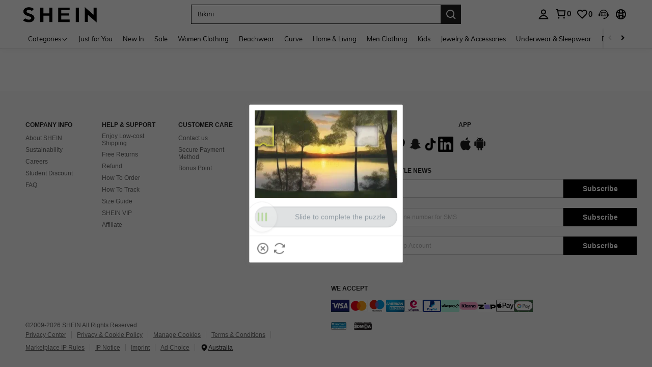

--- FILE ---
content_type: text/javascript; charset=utf-8
request_url: https://au.shein.com/devices/v3/profile/web?callback=smCB_1768740337611&organization=FPNyuLhAtVnAeldjikus&smdata=W7N7Uu94bq%2BVmrg%2BpkkKvFZgZI6vVFKHgJvoBSZ%2FHaoPa0rW4XWoQ3dyOzgaC%2FfSF73ZBW0rSwv%2BG82aWcvGK3zobOdTEMxwg9JfF2y79v09tILmq%2FEbuvDQeSEcqqvwtMhYnWsWYdMPIAJgiui1SwLWG4Pf7%2FH%2BculbN6U8R90ilLvIxnoDasMj6A8jtfqCRFwnDTQ9O9slsjC17D62VAMGtCauieKjg8tTDrkiiXbnB%2BYmRaCz73D0eKeaGD11Pgs2dth9LEKEBccnHaHE2rNowUYdTRcnjqkMW55ip%2Bv9gQDj6y4WN5950%2FvsPUg3sC9fpKbJ%2F7MYqfEwBaZjTy%2FiEZgqqOwQXLYwC8lFwb3d8gQ2SRfaUVaEjasxNBMoMkxFARPWSjtMy8rkflBKBOGEHeEY%2F1S8zxMoteb%2B0L06wdW4j%2BI4z9bqtdiTotrNuJnxvy3yYaZnF5En0eENxk%2BzyTCNp9D5VZMEQzWcZrEBY5lV3Z3zGfiLtuSB8BCbyLoOTZ%2FLJjlFT13HbqaLOhANv3CKCSQtA6DdVBaPIjeuF5jlijrQ47BKBmiOmce9hvkL2zUwLe4Lov0BeNfDvFDt%2B83YctAEUTXdD7SPUzNBhz58TsGawF7vRFQkuBtMm7ZDkAyeLys32fjLof9m%2FsK65AWVmRUc%2Fe25ZGSBsYpfMTQHAOg2r%2B7Yx7ikm9jj%2FnK%2BRpcORGkEXU%2BZ%2B0IuNgBnokWu1eTdE%2BYNhaYePJYkz8mSWmJ06j5MJzIMyA60HlM3rpkrJR1D%2Bn%2BRiopkhHoronPrRfZTiI6ACn3zf3QhGHQtkPrW0qkAuLp7nIyWxayKWm6Fri6yJeunKsJ0jaopyqRKvWiwUaz%2FROChWb4gFD8Rqhpl4s29UZYSZXb1lBioqkVBYB2Gu%2B0w%2Bgd%2BJ8PoY5wJ8aAtELkeo06z%2FyacsvcdIZzIU%2FUmu1Z2JwUUIekLit3OyWF5j0yJJhMRrSJ2uvu5RmSw21dtjKXfd9dCb2xL5cp7k5Hn17zmIG%2F3c%2BWg7wOuiOh%2F19zTTpZb%2BPK7zjyXT2vbUebkh7yFwRQR4sOfOfgNfoeG%2FSJNHGoIlMSCxmVOTmWy48CVOjGaHFxQa9FKTq1YhYNskxWR4cN1Yi4EMPgKwY%2BRG6QP3InQtkCtI236t0LVDPZ7wTiU57BrtYpjqtL%2F5jc21UT9uA8cEUmwtqLwud2PCAyu4fuSQN9HXy4RrQgTHU%2BktxeN%2Bu9jLwPrW0xKLV9igAWhKGjd74AFp4etbI5LubuXi5d%2BhYWxh3IDh2wf3gMbmUEAUjZbj641LbALUWEh9LjMK70Tn1lKOmL7gi7Km8ersrkrUivVtlCOPq0AnUQq4n2EuSVpz4Uf1Tz0xl7YQ6jimZOWEPvNJPO8IfytYxRSfklEzx5Q7Nsm%2FJ3Hs9NP4zjhSig%3D%3D1487577677129&os=web&version=2.0.0
body_size: -306
content:
window['smCB_1768740337611'] && smCB_1768740337611({"code":1100,"detail":{"len":"12","sign":"kqnHTg5SnnBnnV8ta/7z7A==","timestamp":"1487582755342"},"requestId":"c7629ce7b0fe80c4a97f708f20d9833c"})